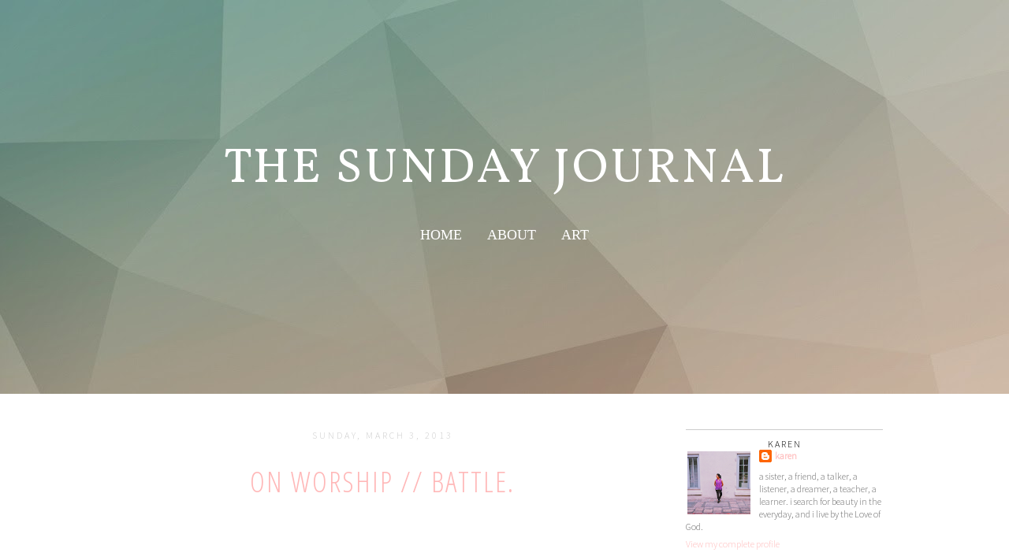

--- FILE ---
content_type: text/plain
request_url: https://www.google-analytics.com/j/collect?v=1&_v=j102&a=221961514&t=pageview&_s=1&dl=http%3A%2F%2Fwww.thesundayjournal.com%2F2013%2F03%2F&ul=en-us%40posix&dt=The%20Sunday%20Journal%3A%20March%202013&sr=1280x720&vp=1280x720&_u=IEBAAEABAAAAACAAI~&jid=1053142101&gjid=121700969&cid=163144719.1769546217&tid=UA-39898308-1&_gid=294445765.1769546217&_r=1&_slc=1&z=1962025654
body_size: -452
content:
2,cG-1TES9XPB33